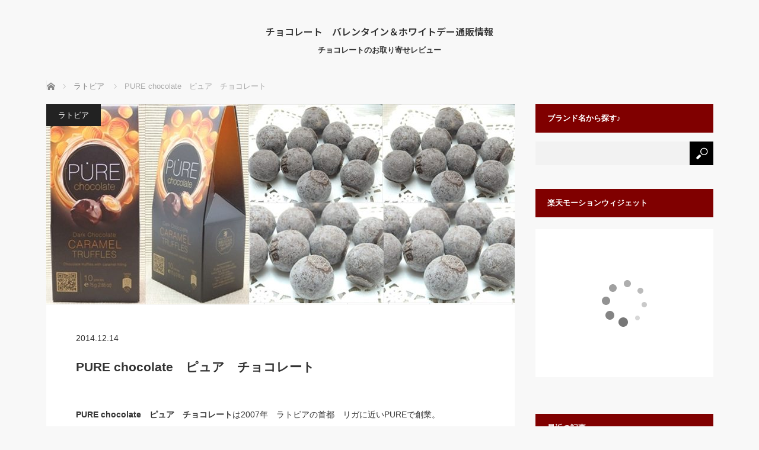

--- FILE ---
content_type: text/html; charset=UTF-8
request_url: https://choco1.awbnews.com/latvia/1000000307-html
body_size: 16463
content:
<!DOCTYPE html>
<html class="pc" lang="ja">
<head prefix="og: http://ogp.me/ns# fb: http://ogp.me/ns/fb#">
<meta charset="UTF-8">
<!--[if IE]><meta http-equiv="X-UA-Compatible" content="IE=edge"><![endif]-->
<meta name="viewport" content="width=device-width">
<title>PURE chocolate　ピュア　チョコレート</title>
<meta name="description" content="PURE chocolate　ピュア　チョコレートのお味">
<meta property="og:type" content="article">
<meta property="og:url" content="https://choco1.awbnews.com/latvia/1000000307-html">
<meta property="og:title" content="PURE chocolate　ピュア　チョコレート &#8211; チョコレート　バレンタイン＆ホワイトデー通販情報">
<meta property="og:description" content="PURE chocolate　ピュア　チョコレートのお味">
<meta property="og:site_name" content="チョコレート　バレンタイン＆ホワイトデー通販情報">
<meta property="og:image" content="https://choco1.awbnews.com/wp-content/uploads/2014/12/pure_R.jpg">
<meta property="og:image:secure_url" content="https://choco1.awbnews.com/wp-content/uploads/2014/12/pure_R.jpg"> 
<meta property="og:image:width" content="800"> 
<meta property="og:image:height" content="338">
<link rel="pingback" href="https://choco1.awbnews.com/xmlrpc.php">
<meta name='robots' content='max-image-preview:large' />
<link rel="alternate" type="application/rss+xml" title="チョコレート　バレンタイン＆ホワイトデー通販情報 &raquo; フィード" href="https://choco1.awbnews.com/feed" />
<link rel="alternate" type="application/rss+xml" title="チョコレート　バレンタイン＆ホワイトデー通販情報 &raquo; コメントフィード" href="https://choco1.awbnews.com/comments/feed" />
<link rel="alternate" title="oEmbed (JSON)" type="application/json+oembed" href="https://choco1.awbnews.com/wp-json/oembed/1.0/embed?url=https%3A%2F%2Fchoco1.awbnews.com%2Flatvia%2F1000000307-html" />
<link rel="alternate" title="oEmbed (XML)" type="text/xml+oembed" href="https://choco1.awbnews.com/wp-json/oembed/1.0/embed?url=https%3A%2F%2Fchoco1.awbnews.com%2Flatvia%2F1000000307-html&#038;format=xml" />
<link rel="preconnect" href="https://fonts.googleapis.com">
<link rel="preconnect" href="https://fonts.gstatic.com" crossorigin>
<link href="https://fonts.googleapis.com/css2?family=Noto+Sans+JP:wght@400;600" rel="stylesheet">
<style id='wp-img-auto-sizes-contain-inline-css' type='text/css'>
img:is([sizes=auto i],[sizes^="auto," i]){contain-intrinsic-size:3000px 1500px}
/*# sourceURL=wp-img-auto-sizes-contain-inline-css */
</style>
<link rel='stylesheet' id='style-css' href='https://choco1.awbnews.com/wp-content/themes/mag_tcd036/style.css?ver=4.0' type='text/css' media='screen' />
<style id='wp-emoji-styles-inline-css' type='text/css'>

	img.wp-smiley, img.emoji {
		display: inline !important;
		border: none !important;
		box-shadow: none !important;
		height: 1em !important;
		width: 1em !important;
		margin: 0 0.07em !important;
		vertical-align: -0.1em !important;
		background: none !important;
		padding: 0 !important;
	}
/*# sourceURL=wp-emoji-styles-inline-css */
</style>
<style id='wp-block-library-inline-css' type='text/css'>
:root{--wp-block-synced-color:#7a00df;--wp-block-synced-color--rgb:122,0,223;--wp-bound-block-color:var(--wp-block-synced-color);--wp-editor-canvas-background:#ddd;--wp-admin-theme-color:#007cba;--wp-admin-theme-color--rgb:0,124,186;--wp-admin-theme-color-darker-10:#006ba1;--wp-admin-theme-color-darker-10--rgb:0,107,160.5;--wp-admin-theme-color-darker-20:#005a87;--wp-admin-theme-color-darker-20--rgb:0,90,135;--wp-admin-border-width-focus:2px}@media (min-resolution:192dpi){:root{--wp-admin-border-width-focus:1.5px}}.wp-element-button{cursor:pointer}:root .has-very-light-gray-background-color{background-color:#eee}:root .has-very-dark-gray-background-color{background-color:#313131}:root .has-very-light-gray-color{color:#eee}:root .has-very-dark-gray-color{color:#313131}:root .has-vivid-green-cyan-to-vivid-cyan-blue-gradient-background{background:linear-gradient(135deg,#00d084,#0693e3)}:root .has-purple-crush-gradient-background{background:linear-gradient(135deg,#34e2e4,#4721fb 50%,#ab1dfe)}:root .has-hazy-dawn-gradient-background{background:linear-gradient(135deg,#faaca8,#dad0ec)}:root .has-subdued-olive-gradient-background{background:linear-gradient(135deg,#fafae1,#67a671)}:root .has-atomic-cream-gradient-background{background:linear-gradient(135deg,#fdd79a,#004a59)}:root .has-nightshade-gradient-background{background:linear-gradient(135deg,#330968,#31cdcf)}:root .has-midnight-gradient-background{background:linear-gradient(135deg,#020381,#2874fc)}:root{--wp--preset--font-size--normal:16px;--wp--preset--font-size--huge:42px}.has-regular-font-size{font-size:1em}.has-larger-font-size{font-size:2.625em}.has-normal-font-size{font-size:var(--wp--preset--font-size--normal)}.has-huge-font-size{font-size:var(--wp--preset--font-size--huge)}.has-text-align-center{text-align:center}.has-text-align-left{text-align:left}.has-text-align-right{text-align:right}.has-fit-text{white-space:nowrap!important}#end-resizable-editor-section{display:none}.aligncenter{clear:both}.items-justified-left{justify-content:flex-start}.items-justified-center{justify-content:center}.items-justified-right{justify-content:flex-end}.items-justified-space-between{justify-content:space-between}.screen-reader-text{border:0;clip-path:inset(50%);height:1px;margin:-1px;overflow:hidden;padding:0;position:absolute;width:1px;word-wrap:normal!important}.screen-reader-text:focus{background-color:#ddd;clip-path:none;color:#444;display:block;font-size:1em;height:auto;left:5px;line-height:normal;padding:15px 23px 14px;text-decoration:none;top:5px;width:auto;z-index:100000}html :where(.has-border-color){border-style:solid}html :where([style*=border-top-color]){border-top-style:solid}html :where([style*=border-right-color]){border-right-style:solid}html :where([style*=border-bottom-color]){border-bottom-style:solid}html :where([style*=border-left-color]){border-left-style:solid}html :where([style*=border-width]){border-style:solid}html :where([style*=border-top-width]){border-top-style:solid}html :where([style*=border-right-width]){border-right-style:solid}html :where([style*=border-bottom-width]){border-bottom-style:solid}html :where([style*=border-left-width]){border-left-style:solid}html :where(img[class*=wp-image-]){height:auto;max-width:100%}:where(figure){margin:0 0 1em}html :where(.is-position-sticky){--wp-admin--admin-bar--position-offset:var(--wp-admin--admin-bar--height,0px)}@media screen and (max-width:600px){html :where(.is-position-sticky){--wp-admin--admin-bar--position-offset:0px}}

/*# sourceURL=wp-block-library-inline-css */
</style><style id='global-styles-inline-css' type='text/css'>
:root{--wp--preset--aspect-ratio--square: 1;--wp--preset--aspect-ratio--4-3: 4/3;--wp--preset--aspect-ratio--3-4: 3/4;--wp--preset--aspect-ratio--3-2: 3/2;--wp--preset--aspect-ratio--2-3: 2/3;--wp--preset--aspect-ratio--16-9: 16/9;--wp--preset--aspect-ratio--9-16: 9/16;--wp--preset--color--black: #000000;--wp--preset--color--cyan-bluish-gray: #abb8c3;--wp--preset--color--white: #ffffff;--wp--preset--color--pale-pink: #f78da7;--wp--preset--color--vivid-red: #cf2e2e;--wp--preset--color--luminous-vivid-orange: #ff6900;--wp--preset--color--luminous-vivid-amber: #fcb900;--wp--preset--color--light-green-cyan: #7bdcb5;--wp--preset--color--vivid-green-cyan: #00d084;--wp--preset--color--pale-cyan-blue: #8ed1fc;--wp--preset--color--vivid-cyan-blue: #0693e3;--wp--preset--color--vivid-purple: #9b51e0;--wp--preset--gradient--vivid-cyan-blue-to-vivid-purple: linear-gradient(135deg,rgb(6,147,227) 0%,rgb(155,81,224) 100%);--wp--preset--gradient--light-green-cyan-to-vivid-green-cyan: linear-gradient(135deg,rgb(122,220,180) 0%,rgb(0,208,130) 100%);--wp--preset--gradient--luminous-vivid-amber-to-luminous-vivid-orange: linear-gradient(135deg,rgb(252,185,0) 0%,rgb(255,105,0) 100%);--wp--preset--gradient--luminous-vivid-orange-to-vivid-red: linear-gradient(135deg,rgb(255,105,0) 0%,rgb(207,46,46) 100%);--wp--preset--gradient--very-light-gray-to-cyan-bluish-gray: linear-gradient(135deg,rgb(238,238,238) 0%,rgb(169,184,195) 100%);--wp--preset--gradient--cool-to-warm-spectrum: linear-gradient(135deg,rgb(74,234,220) 0%,rgb(151,120,209) 20%,rgb(207,42,186) 40%,rgb(238,44,130) 60%,rgb(251,105,98) 80%,rgb(254,248,76) 100%);--wp--preset--gradient--blush-light-purple: linear-gradient(135deg,rgb(255,206,236) 0%,rgb(152,150,240) 100%);--wp--preset--gradient--blush-bordeaux: linear-gradient(135deg,rgb(254,205,165) 0%,rgb(254,45,45) 50%,rgb(107,0,62) 100%);--wp--preset--gradient--luminous-dusk: linear-gradient(135deg,rgb(255,203,112) 0%,rgb(199,81,192) 50%,rgb(65,88,208) 100%);--wp--preset--gradient--pale-ocean: linear-gradient(135deg,rgb(255,245,203) 0%,rgb(182,227,212) 50%,rgb(51,167,181) 100%);--wp--preset--gradient--electric-grass: linear-gradient(135deg,rgb(202,248,128) 0%,rgb(113,206,126) 100%);--wp--preset--gradient--midnight: linear-gradient(135deg,rgb(2,3,129) 0%,rgb(40,116,252) 100%);--wp--preset--font-size--small: 13px;--wp--preset--font-size--medium: 20px;--wp--preset--font-size--large: 36px;--wp--preset--font-size--x-large: 42px;--wp--preset--spacing--20: 0.44rem;--wp--preset--spacing--30: 0.67rem;--wp--preset--spacing--40: 1rem;--wp--preset--spacing--50: 1.5rem;--wp--preset--spacing--60: 2.25rem;--wp--preset--spacing--70: 3.38rem;--wp--preset--spacing--80: 5.06rem;--wp--preset--shadow--natural: 6px 6px 9px rgba(0, 0, 0, 0.2);--wp--preset--shadow--deep: 12px 12px 50px rgba(0, 0, 0, 0.4);--wp--preset--shadow--sharp: 6px 6px 0px rgba(0, 0, 0, 0.2);--wp--preset--shadow--outlined: 6px 6px 0px -3px rgb(255, 255, 255), 6px 6px rgb(0, 0, 0);--wp--preset--shadow--crisp: 6px 6px 0px rgb(0, 0, 0);}:where(.is-layout-flex){gap: 0.5em;}:where(.is-layout-grid){gap: 0.5em;}body .is-layout-flex{display: flex;}.is-layout-flex{flex-wrap: wrap;align-items: center;}.is-layout-flex > :is(*, div){margin: 0;}body .is-layout-grid{display: grid;}.is-layout-grid > :is(*, div){margin: 0;}:where(.wp-block-columns.is-layout-flex){gap: 2em;}:where(.wp-block-columns.is-layout-grid){gap: 2em;}:where(.wp-block-post-template.is-layout-flex){gap: 1.25em;}:where(.wp-block-post-template.is-layout-grid){gap: 1.25em;}.has-black-color{color: var(--wp--preset--color--black) !important;}.has-cyan-bluish-gray-color{color: var(--wp--preset--color--cyan-bluish-gray) !important;}.has-white-color{color: var(--wp--preset--color--white) !important;}.has-pale-pink-color{color: var(--wp--preset--color--pale-pink) !important;}.has-vivid-red-color{color: var(--wp--preset--color--vivid-red) !important;}.has-luminous-vivid-orange-color{color: var(--wp--preset--color--luminous-vivid-orange) !important;}.has-luminous-vivid-amber-color{color: var(--wp--preset--color--luminous-vivid-amber) !important;}.has-light-green-cyan-color{color: var(--wp--preset--color--light-green-cyan) !important;}.has-vivid-green-cyan-color{color: var(--wp--preset--color--vivid-green-cyan) !important;}.has-pale-cyan-blue-color{color: var(--wp--preset--color--pale-cyan-blue) !important;}.has-vivid-cyan-blue-color{color: var(--wp--preset--color--vivid-cyan-blue) !important;}.has-vivid-purple-color{color: var(--wp--preset--color--vivid-purple) !important;}.has-black-background-color{background-color: var(--wp--preset--color--black) !important;}.has-cyan-bluish-gray-background-color{background-color: var(--wp--preset--color--cyan-bluish-gray) !important;}.has-white-background-color{background-color: var(--wp--preset--color--white) !important;}.has-pale-pink-background-color{background-color: var(--wp--preset--color--pale-pink) !important;}.has-vivid-red-background-color{background-color: var(--wp--preset--color--vivid-red) !important;}.has-luminous-vivid-orange-background-color{background-color: var(--wp--preset--color--luminous-vivid-orange) !important;}.has-luminous-vivid-amber-background-color{background-color: var(--wp--preset--color--luminous-vivid-amber) !important;}.has-light-green-cyan-background-color{background-color: var(--wp--preset--color--light-green-cyan) !important;}.has-vivid-green-cyan-background-color{background-color: var(--wp--preset--color--vivid-green-cyan) !important;}.has-pale-cyan-blue-background-color{background-color: var(--wp--preset--color--pale-cyan-blue) !important;}.has-vivid-cyan-blue-background-color{background-color: var(--wp--preset--color--vivid-cyan-blue) !important;}.has-vivid-purple-background-color{background-color: var(--wp--preset--color--vivid-purple) !important;}.has-black-border-color{border-color: var(--wp--preset--color--black) !important;}.has-cyan-bluish-gray-border-color{border-color: var(--wp--preset--color--cyan-bluish-gray) !important;}.has-white-border-color{border-color: var(--wp--preset--color--white) !important;}.has-pale-pink-border-color{border-color: var(--wp--preset--color--pale-pink) !important;}.has-vivid-red-border-color{border-color: var(--wp--preset--color--vivid-red) !important;}.has-luminous-vivid-orange-border-color{border-color: var(--wp--preset--color--luminous-vivid-orange) !important;}.has-luminous-vivid-amber-border-color{border-color: var(--wp--preset--color--luminous-vivid-amber) !important;}.has-light-green-cyan-border-color{border-color: var(--wp--preset--color--light-green-cyan) !important;}.has-vivid-green-cyan-border-color{border-color: var(--wp--preset--color--vivid-green-cyan) !important;}.has-pale-cyan-blue-border-color{border-color: var(--wp--preset--color--pale-cyan-blue) !important;}.has-vivid-cyan-blue-border-color{border-color: var(--wp--preset--color--vivid-cyan-blue) !important;}.has-vivid-purple-border-color{border-color: var(--wp--preset--color--vivid-purple) !important;}.has-vivid-cyan-blue-to-vivid-purple-gradient-background{background: var(--wp--preset--gradient--vivid-cyan-blue-to-vivid-purple) !important;}.has-light-green-cyan-to-vivid-green-cyan-gradient-background{background: var(--wp--preset--gradient--light-green-cyan-to-vivid-green-cyan) !important;}.has-luminous-vivid-amber-to-luminous-vivid-orange-gradient-background{background: var(--wp--preset--gradient--luminous-vivid-amber-to-luminous-vivid-orange) !important;}.has-luminous-vivid-orange-to-vivid-red-gradient-background{background: var(--wp--preset--gradient--luminous-vivid-orange-to-vivid-red) !important;}.has-very-light-gray-to-cyan-bluish-gray-gradient-background{background: var(--wp--preset--gradient--very-light-gray-to-cyan-bluish-gray) !important;}.has-cool-to-warm-spectrum-gradient-background{background: var(--wp--preset--gradient--cool-to-warm-spectrum) !important;}.has-blush-light-purple-gradient-background{background: var(--wp--preset--gradient--blush-light-purple) !important;}.has-blush-bordeaux-gradient-background{background: var(--wp--preset--gradient--blush-bordeaux) !important;}.has-luminous-dusk-gradient-background{background: var(--wp--preset--gradient--luminous-dusk) !important;}.has-pale-ocean-gradient-background{background: var(--wp--preset--gradient--pale-ocean) !important;}.has-electric-grass-gradient-background{background: var(--wp--preset--gradient--electric-grass) !important;}.has-midnight-gradient-background{background: var(--wp--preset--gradient--midnight) !important;}.has-small-font-size{font-size: var(--wp--preset--font-size--small) !important;}.has-medium-font-size{font-size: var(--wp--preset--font-size--medium) !important;}.has-large-font-size{font-size: var(--wp--preset--font-size--large) !important;}.has-x-large-font-size{font-size: var(--wp--preset--font-size--x-large) !important;}
/*# sourceURL=global-styles-inline-css */
</style>

<style id='classic-theme-styles-inline-css' type='text/css'>
/*! This file is auto-generated */
.wp-block-button__link{color:#fff;background-color:#32373c;border-radius:9999px;box-shadow:none;text-decoration:none;padding:calc(.667em + 2px) calc(1.333em + 2px);font-size:1.125em}.wp-block-file__button{background:#32373c;color:#fff;text-decoration:none}
/*# sourceURL=/wp-includes/css/classic-themes.min.css */
</style>
<link rel='stylesheet' id='contact-form-7-css' href='https://choco1.awbnews.com/wp-content/plugins/contact-form-7/includes/css/styles.css?ver=6.1.4' type='text/css' media='all' />
<style>:root {
  --tcd-font-type1: Arial,"Hiragino Sans","Yu Gothic Medium","Meiryo",sans-serif;
  --tcd-font-type2: "Times New Roman",Times,"Yu Mincho","游明朝","游明朝体","Hiragino Mincho Pro",serif;
  --tcd-font-type3: Palatino,"Yu Kyokasho","游教科書体","UD デジタル 教科書体 N","游明朝","游明朝体","Hiragino Mincho Pro","Meiryo",serif;
  --tcd-font-type-logo: "Noto Sans JP",sans-serif;
}</style>
<script type="text/javascript" src="https://choco1.awbnews.com/wp-includes/js/jquery/jquery.min.js?ver=3.7.1" id="jquery-core-js"></script>
<script type="text/javascript" src="https://choco1.awbnews.com/wp-includes/js/jquery/jquery-migrate.min.js?ver=3.4.1" id="jquery-migrate-js"></script>
<link rel="https://api.w.org/" href="https://choco1.awbnews.com/wp-json/" /><link rel="alternate" title="JSON" type="application/json" href="https://choco1.awbnews.com/wp-json/wp/v2/posts/294" /><link rel="canonical" href="https://choco1.awbnews.com/latvia/1000000307-html" />
<link rel='shortlink' href='https://choco1.awbnews.com/?p=294' />
   <script type="text/javascript">
   var _gaq = _gaq || [];
   _gaq.push(['_setAccount', 'UA-107090108-7']);
   _gaq.push(['_trackPageview']);
   (function() {
   var ga = document.createElement('script'); ga.type = 'text/javascript'; ga.async = true;
   ga.src = ('https:' == document.location.protocol ? 'https://ssl' : 'http://www') + '.google-analytics.com/ga.js';
   var s = document.getElementsByTagName('script')[0]; s.parentNode.insertBefore(ga, s);
   })();
   </script>

<script src="https://choco1.awbnews.com/wp-content/themes/mag_tcd036/js/jquery.easing.js?ver=4.0"></script>
<script src="https://choco1.awbnews.com/wp-content/themes/mag_tcd036/js/jscript.js?ver=4.0"></script>
<script src="https://choco1.awbnews.com/wp-content/themes/mag_tcd036/js/comment.js?ver=4.0"></script>

<link rel="stylesheet" media="screen and (max-width:770px)" href="https://choco1.awbnews.com/wp-content/themes/mag_tcd036/responsive.css?ver=4.0">
<link rel="stylesheet" media="screen and (max-width:770px)" href="https://choco1.awbnews.com/wp-content/themes/mag_tcd036/footer-bar.css?ver=4.0">
<link rel="stylesheet" href="https://choco1.awbnews.com/wp-content/themes/mag_tcd036/css/sns-button.css?ver=4.0">

<link rel="stylesheet" href="https://choco1.awbnews.com/wp-content/themes/mag_tcd036/japanese.css?ver=4.0">

<!--[if lt IE 9]>
<script src="https://choco1.awbnews.com/wp-content/themes/mag_tcd036/js/html5.js?ver=4.0"></script>
<![endif]-->

<style type="text/css">



body, input, textarea {
  font-family: var(--tcd-font-type1) !important;
}
.rich_font_logo { font-family: var(--tcd-font-type-logo); font-weight: bold !important;}

.side_headline, #copyright, .page_navi span.current, .archive_headline, #pickup_post .headline, #related_post .headline, #comment_headline, .post_list .category a, #footer_post_list .category a, .mobile .footer_headline, #page_title, .widget_block .wp-block-heading
 { background-color:#800000; }

a:hover, #comment_header ul li a:hover, .post_content a, .custom-html-widget a
 { color:#0000FF; }
.post_content .q_button { color:#fff; }
.pc #global_menu > ul > li a:hover, .pc #global_menu > ul > li.active > a, .pc #global_menu ul ul a, #return_top a:hover, .next_page_link a:hover, .page_navi a:hover, .collapse_category_list li a:hover .count,
  #wp-calendar td a:hover, #wp-calendar #prev a:hover, #wp-calendar #next a:hover, .widget_search #search-btn input:hover, .widget_search #searchsubmit:hover, .side_widget.google_search #searchsubmit:hover,
   #submit_comment:hover, #comment_header ul li a:hover, #comment_header ul li.comment_switch_active a, #comment_header #comment_closed p, #post_pagination a:hover, #post_pagination p, a.menu_button:hover
    { background-color:#0000FF; }

.pc #global_menu_wrap .home_menu:hover { background:#0000FF url(https://choco1.awbnews.com/wp-content/themes/mag_tcd036/img/header/home.png) no-repeat center; }
.pc #global_menu > ul > li a:hover, .pc #global_menu > ul > li.active > a { border-color:#0000FF; }

.mobile #global_menu li a:hover, .mobile #global_menu_wrap .home_menu:hover { background-color:#0000FF !important; }

#comment_textarea textarea:focus, #guest_info input:focus, #comment_header ul li a:hover, #comment_header ul li.comment_switch_active a, #comment_header #comment_closed p
 { border-color:#0000FF; }

#comment_header ul li.comment_switch_active a:after, #comment_header #comment_closed p:after
 { border-color:#0000FF transparent transparent transparent; }

.pc #global_menu ul ul a:hover
 { background-color:#800000; }

.user_sns li a:hover
 { background-color:#0000FF; border-color:#0000FF; }

.collapse_category_list li a:before
 { border-color: transparent transparent transparent #0000FF; }

#previous_next_post .prev_post a:hover, #previous_next_post .next_post a:hover
 { background-color:#0000FF !important; }

#footer_post_list .title { color:#FFFFFF; background:rgba(0,0,0,0.4); }

#post_title { font-size:21px; }
.post_content { font-size:14px; }


</style>


<style type="text/css"></style><style type="text/css">.broken_link, a.broken_link {
	text-decoration: line-through;
}</style></head>
<body class="wp-singular post-template-default single single-post postid-294 single-format-standard wp-embed-responsive wp-theme-mag_tcd036">

 <!-- global menu -->
 
 <div id="header">

  <!-- logo -->
  <div id='logo_text'>
<div id="logo"><a class="rich_font_logo" href="https://choco1.awbnews.com/">チョコレート　バレンタイン＆ホワイトデー通販情報</a></div>
</div>

    <p id="site_description">チョコレートのお取り寄せレビュー</p>
  
  
 </div><!-- END #header -->

 <div id="main_contents" class="clearfix">

  <!-- bread crumb -->
    
<ul id="bread_crumb" class="clearfix" itemscope itemtype="http://schema.org/BreadcrumbList">
 <li itemprop="itemListElement" itemscope itemtype="http://schema.org/ListItem" class="home"><a itemprop="item" href="https://choco1.awbnews.com/"><span itemprop="name">ホーム</span></a><meta itemprop="position" content="1" /></li>

 <li itemprop="itemListElement" itemscope itemtype="http://schema.org/ListItem">
     <a itemprop="item" href="https://choco1.awbnews.com/category/latvia"><span itemprop="name">ラトビア</span></a>
       <meta itemprop="position" content="2" /></li>
 <li itemprop="itemListElement" itemscope itemtype="http://schema.org/ListItem" class="last"><span itemprop="name">PURE chocolate　ピュア　チョコレート</span><meta itemprop="position" content="3" /></li>

</ul>
  
<div id="main_col">

 
 <div id="article">

      <div id="post_image">
   <img width="790" height="338" src="https://choco1.awbnews.com/wp-content/uploads/2014/12/pure_R-790x338.jpg" class="attachment-size3 size-size3 wp-post-image" alt="PURE chocolate" decoding="async" fetchpriority="high" srcset="https://choco1.awbnews.com/wp-content/uploads/2014/12/pure_R-790x338.jpg 790w, https://choco1.awbnews.com/wp-content/uploads/2014/12/pure_R-300x127.jpg 300w" sizes="(max-width: 790px) 100vw, 790px" />  </div>
    
  <div id="post_meta_top" class="clearfix">
   <p class="category"><a href="https://choco1.awbnews.com/category/latvia" style="background-color:#;">ラトビア</a></p>
   <p class="date"><time class="entry-date updated" datetime="2018-10-14T11:19:01+09:00">2014.12.14</time></p>  </div>

  <h1 id="post_title">PURE chocolate　ピュア　チョコレート</h1>

  <div class="post_content clearfix">
   <p><strong>PURE chocolate　ピュア　チョコレート</strong>は2007年　ラトビアの首都　リガに近いPUREで創業。<br />
天然のガナッシュなどのフィリングをベルジャンチョコレートで包み込んだトリュフチョコレートを製造しています。</p>
<div id="single_banner_area2" class="clearfix one_banner">
<div class="single_banner single_banner_left">
<script async src="//pagead2.googlesyndication.com/pagead/js/adsbygoogle.js"></script>
<ins class="adsbygoogle"
     style="display:block; text-align:center;"
     data-ad-layout="in-article"
     data-ad-format="fluid"
     data-ad-client="ca-pub-1569390304460343"
     data-ad-slot="9686300135"></ins>
<script>
     (adsbygoogle = window.adsbygoogle || []).push({});
</script>
</div>
</div>

<p>商品情報</p>
<p>◇ミニトリュフチョコ・・バニラ、バナナ<br />
◇ダークチョコトリュフ・・コーヒー、キャラメル、ヘーゼルナッツ<br />
◇ベリーシリュフ・・ストロベリー、ブルーベリー、ラズベリー<br />
◇ノンシュガートリュフ(砂糖不使用)・・ラズベリー、ブルーベリー<br />
<img decoding="async" src="https://choco1.awbnews.com/wp-content/uploads/2018/01/1305.jpg" border="0" alt="" width="230"/><img decoding="async" src="https://choco1.awbnews.com/wp-content/uploads/2018/01/1306.jpg" border="0" alt="" width="232"/><br /><img decoding="async" src="https://choco1.awbnews.com/wp-content/uploads/2018/01/1322.jpg" border="0" alt="" width="235"/><img decoding="async" src="https://choco1.awbnews.com/wp-content/uploads/2018/01/1323.jpg" border="0" alt="" width="235"/></p>
<p>2014年12月に購入したダークチョコレートトリュフ　キャラメルです。<br />
ダークチョコレートトリュフ　キャラメルは直径　約2cmぐらいの丸い形です。<br />
ダークチョコレートなので甘すぎず、深くて上品なチョコレートのお味です。<br />
お口の中でじっくりとチョコレートを味わっていると中から柔らかいキャラメルが登場しました～キャラメルはかなり甘いです!!</p>
<div id="single_banner_area2" class="clearfix one_banner">
<div class="single_banner single_banner_left">
<script async src="//pagead2.googlesyndication.com/pagead/js/adsbygoogle.js"></script>
<ins class="adsbygoogle"
     style="display:block; text-align:center;"
     data-ad-layout="in-article"
     data-ad-format="fluid"
     data-ad-client="ca-pub-1569390304460343"
     data-ad-slot="9686300135"></ins>
<script>
     (adsbygoogle = window.adsbygoogle || []).push({});
</script>
</div>
</div>

<p>原材料名・・砂糖、カカオマス、植物油脂、練乳、ココアバター、全粉乳、ブドウ糖、キャラメルシュガーシロップ、脱脂粉乳、アルコール、乳化剤、香料(原材料の一部に小麦、大豆を含む)<br />
原産国・・ラトビア<br />
輸入者・・㈱エイム　神戸市中央区磯上通4-2-5</p>
     </div>

    <div id="single_share" class="clearfix">
   <div class="single_share">
<div class="share-type1 share-btm">
 
	<div class="sns mt10 mb45">
		<ul class="type1 clearfix">
			<li class="twitter">
				<a href="https://twitter.com/intent/tweet?text=PURE+chocolate%E3%80%80%E3%83%94%E3%83%A5%E3%82%A2%E3%80%80%E3%83%81%E3%83%A7%E3%82%B3%E3%83%AC%E3%83%BC%E3%83%88&url=https%3A%2F%2Fchoco1.awbnews.com%2Flatvia%2F1000000307-html&via=&tw_p=tweetbutton&related=" onclick="javascript:window.open(this.href, '', 'menubar=no,toolbar=no,resizable=yes,scrollbars=yes,height=400,width=600');return false;"><i class="icon-twitter"></i><span class="ttl">Post</span><span class="share-count"></span></a>
			</li>
			<li class="facebook">
				<a href="//www.facebook.com/sharer/sharer.php?u=https://choco1.awbnews.com/latvia/1000000307-html&amp;t=PURE+chocolate%E3%80%80%E3%83%94%E3%83%A5%E3%82%A2%E3%80%80%E3%83%81%E3%83%A7%E3%82%B3%E3%83%AC%E3%83%BC%E3%83%88" class="facebook-btn-icon-link" target="blank" rel="nofollow"><i class="icon-facebook"></i><span class="ttl">Share</span><span class="share-count"></span></a>
			</li>
			<li class="hatebu">
				<a href="http://b.hatena.ne.jp/add?mode=confirm&url=https%3A%2F%2Fchoco1.awbnews.com%2Flatvia%2F1000000307-html" onclick="javascript:window.open(this.href, '', 'menubar=no,toolbar=no,resizable=yes,scrollbars=yes,height=400,width=510');return false;" ><i class="icon-hatebu"></i><span class="ttl">Hatena</span><span class="share-count"></span></a>
			</li>
			<li class="pocket">
				<a href="http://getpocket.com/edit?url=https%3A%2F%2Fchoco1.awbnews.com%2Flatvia%2F1000000307-html&title=PURE+chocolate%E3%80%80%E3%83%94%E3%83%A5%E3%82%A2%E3%80%80%E3%83%81%E3%83%A7%E3%82%B3%E3%83%AC%E3%83%BC%E3%83%88" target="blank"><i class="icon-pocket"></i><span class="ttl">Pocket</span><span class="share-count"></span></a>
			</li>
			<li class="rss">
				<a href="https://choco1.awbnews.com/feed" target="blank"><i class="icon-rss"></i><span class="ttl">RSS</span></a>
			</li>
			<li class="feedly">
				<a href="http://feedly.com/index.html#subscription/feed/https://choco1.awbnews.com/feed" target="blank"><i class="icon-feedly"></i><span class="ttl">feedly</span><span class="share-count"></span></a>
			</li>
			<li class="pinterest">
				<a rel="nofollow" target="_blank" href="https://www.pinterest.com/pin/create/button/?url=https%3A%2F%2Fchoco1.awbnews.com%2Flatvia%2F1000000307-html&media=https://choco1.awbnews.com/wp-content/uploads/2014/12/pure_R.jpg&description=PURE+chocolate%E3%80%80%E3%83%94%E3%83%A5%E3%82%A2%E3%80%80%E3%83%81%E3%83%A7%E3%82%B3%E3%83%AC%E3%83%BC%E3%83%88" data-pin-do="buttonPin" data-pin-custom="true"><i class="icon-pinterest"></i><span class="ttl">Pin&nbsp;it</span></a>
			</li>
		</ul>
	</div>
</div>
</div>  </div>
  
    <ul id="post_meta_bottom" class="clearfix">
   <li class="post_author">投稿者: <a href="https://choco1.awbnews.com/author/22choco" title="22choco の投稿" rel="author">22choco</a></li>   <li class="post_category"><a href="https://choco1.awbnews.com/category/latvia" rel="category tag">ラトビア</a></li>   <li class="post_tag"><a href="https://choco1.awbnews.com/tag/pure-chocolate" rel="tag">PURE chocolate</a>, <a href="https://choco1.awbnews.com/tag/%e3%83%94%e3%83%a5%e3%82%a2%e3%80%80%e3%83%81%e3%83%a7%e3%82%b3%e3%83%ac%e3%83%bc%e3%83%88" rel="tag">ピュア　チョコレート</a></li>     </ul>
  
    <div id="previous_next_post" class="clearfix">
   <p class="prev_post clearfix">
<a href="https://choco1.awbnews.com/germany/1000000305-html" title="ヴィヴァーニ(ビバーニ)　　vivani オーガニックチョコレート"><img width="200" height="148" src="https://choco1.awbnews.com/wp-content/uploads/2014/12/viviv_R-200x148.jpg" class="attachment-size1 size-size1 wp-post-image" alt="ヴィヴァーニ" decoding="async" /><span class="title">ヴィヴァーニ(ビバーニ)　　vivani オーガニックチョコレート</span><span class="alt_title">前のページ</span></a>
</p>
<p class="next_post clearfix">
<a href="https://choco1.awbnews.com/america/1000000308-html" title="SNYDER&#8217;S スナイダーズのPretzel　プレッツェル"><span class="title">SNYDER&#8217;S スナイダーズのPretzel　プレッツェル</span><span class="alt_title">次のページ</span><img width="200" height="149" src="https://choco1.awbnews.com/wp-content/uploads/2014/12/sunai_R-200x149.jpg" class="attachment-size1 size-size1 wp-post-image" alt="スナイダーズ" decoding="async" /></a>
</p>
  </div>
  
 </div><!-- END #article -->

 <!-- banner1 -->
  <div id="single_banner_area" class="clearfix one_banner">
     <div class="single_banner single_banner_left">
    <script async src="//pagead2.googlesyndication.com/pagead/js/adsbygoogle.js"></script>
<!-- CHOCO1RESU2018119 -->
<ins class="adsbygoogle"
     style="display:block"
     data-ad-client="ca-pub-1569390304460343"
     data-ad-slot="6198481268"
     data-ad-format="auto"
     data-full-width-responsive="true"></ins>
<script>
(adsbygoogle = window.adsbygoogle || []).push({});
</script>   </div>
       <div class="single_banner single_banner_right">
    <a href="" target="_blank"><img src="<br />
<b>Warning</b>:  Trying to access array offset on value of type bool in <b>/home/aweb22/awbnews.com/public_html/choco1/wp-content/themes/mag_tcd036/single.php</b> on line <b>76</b><br />
" alt="" title="" /></a>
   </div>
   </div><!-- END #single_banner_area -->
 
 
 
  <div id="related_post">
  <h2 class="headline">関連記事</h2>
  <ol class="clearfix">
      <li class="clearfix num1">
    <a class="image" href="https://choco1.awbnews.com/latvia/1000000269-html"><img width="200" height="200" src="https://choco1.awbnews.com/wp-content/uploads/2014/02/ratobia_R-200x200.jpg" class="attachment-size1 size-size1 wp-post-image" alt="エミルス・グスタフス" decoding="async" loading="lazy" srcset="https://choco1.awbnews.com/wp-content/uploads/2014/02/ratobia_R-200x200.jpg 200w, https://choco1.awbnews.com/wp-content/uploads/2014/02/ratobia_R-150x150.jpg 150w, https://choco1.awbnews.com/wp-content/uploads/2014/02/ratobia_R-120x120.jpg 120w" sizes="auto, (max-width: 200px) 100vw, 200px" /></a>
    <div class="desc">
     <p class="category"><a href="https://choco1.awbnews.com/category/latvia" style="background-color:#;">ラトビア</a></p>
     <h3 class="title"><a href="https://choco1.awbnews.com/latvia/1000000269-html" name="">エミルス・グスタフス EMILS GUSTAVS</a></h3>
     <p class="excerpt">エミルス・グスタフス　EMILS GUSTAVSは2003年にラトビア…</p>
    </div>
   </li>
     </ol>
 </div>
  
 




  <div id="comments">

 


 
 </div><!-- #comment end -->
 <!-- banner2 -->
 
</div><!-- END #main_col -->


  <div id="side_col">
  <div class="side_widget clearfix widget_search" id="search-6">
<div class="side_headline">ブランド名から探す♪</div><form role="search" method="get" id="searchform" class="searchform" action="https://choco1.awbnews.com/">
				<div>
					<label class="screen-reader-text" for="s">検索:</label>
					<input type="text" value="" name="s" id="s" />
					<input type="submit" id="searchsubmit" value="検索" />
				</div>
			</form></div>
<div class="side_widget clearfix widget_text" id="text-7">
<div class="side_headline">楽天モーションウィジェット</div>			<div class="textwidget"><p><script type="text/javascript">rakuten_design="slide";rakuten_affiliateId="03c95e77.9044b698.0a86049e.18853674";rakuten_items="ctsmatch";rakuten_genreId="0";rakuten_size="300x250";rakuten_target="_blank";rakuten_theme="gray";rakuten_border="off";rakuten_auto_mode="on";rakuten_genre_title="off";rakuten_recommend="on";rakuten_ts="1550800735247";</script><script type="text/javascript" src="https://xml.affiliate.rakuten.co.jp/widget/js/rakuten_widget.js"></script></p>
</div>
		</div>
<div class="side_widget clearfix styled_post_list1_widget" id="styled_post_list1_widget-12">
<div class="side_headline">最近の記事</div><ol class="styled_post_list1">
 <li class="clearfix">
   <a class="image" href="https://choco1.awbnews.com/konbini/2026chocolate-roll-cake"><img width="200" height="200" src="https://choco1.awbnews.com/wp-content/uploads/2026/01/sa2P1200822-200x200.jpg" class="attachment-size1 size-size1 wp-post-image" alt="ローソン　Uchi Café×GODIVA　ショコラロールケーキ　美味しい♪" decoding="async" loading="lazy" srcset="https://choco1.awbnews.com/wp-content/uploads/2026/01/sa2P1200822-200x200.jpg 200w, https://choco1.awbnews.com/wp-content/uploads/2026/01/sa2P1200822-150x150.jpg 150w, https://choco1.awbnews.com/wp-content/uploads/2026/01/sa2P1200822-300x300.jpg 300w, https://choco1.awbnews.com/wp-content/uploads/2026/01/sa2P1200822-120x120.jpg 120w" sizes="auto, (max-width: 200px) 100vw, 200px" /></a>   <div class="info">
    <p class="date">2026.01.20</p>    <a class="title" href="https://choco1.awbnews.com/konbini/2026chocolate-roll-cake">ローソン　Uchi Café×GODIVA　ショコ…</a>
    <p class="excerpt"><a href="https://choco1.awbnews.com/konbini/2026chocolate-roll-cake">ローソンで2026年1月20日に発売されたUchi Café×GODIVA　ショ…</a></p>   </div>
 </li>
 <li class="clearfix">
   <a class="image" href="https://choco1.awbnews.com/konbini/2026double-chocolat"><img width="200" height="200" src="https://choco1.awbnews.com/wp-content/uploads/2026/01/sa2P1200834-200x200.jpg" class="attachment-size1 size-size1 wp-post-image" alt="ローソン　Uchi Café×GODIVA　ドゥーブルショコラ　美味しい♪" decoding="async" loading="lazy" srcset="https://choco1.awbnews.com/wp-content/uploads/2026/01/sa2P1200834-200x200.jpg 200w, https://choco1.awbnews.com/wp-content/uploads/2026/01/sa2P1200834-150x150.jpg 150w, https://choco1.awbnews.com/wp-content/uploads/2026/01/sa2P1200834-300x300.jpg 300w, https://choco1.awbnews.com/wp-content/uploads/2026/01/sa2P1200834-120x120.jpg 120w" sizes="auto, (max-width: 200px) 100vw, 200px" /></a>   <div class="info">
    <p class="date">2026.01.20</p>    <a class="title" href="https://choco1.awbnews.com/konbini/2026double-chocolat">ローソン　Uchi Café×GODIVA　ドゥー…</a>
    <p class="excerpt"><a href="https://choco1.awbnews.com/konbini/2026double-chocolat">ローソンで2026年1月20日に発売されたUchi Café×GODIVA　ドゥ…</a></p>   </div>
 </li>
 <li class="clearfix">
   <a class="image" href="https://choco1.awbnews.com/christmas-cake/2025chocolate-cake"><img width="200" height="200" src="https://choco1.awbnews.com/wp-content/uploads/2025/12/SA2PC250336-200x200.jpg" class="attachment-size1 size-size1 wp-post-image" alt="2025 ファミリマート　クリスマスケーキ　　BE:FIRST BESTショコラケーキ　実食レビュー" decoding="async" loading="lazy" srcset="https://choco1.awbnews.com/wp-content/uploads/2025/12/SA2PC250336-200x200.jpg 200w, https://choco1.awbnews.com/wp-content/uploads/2025/12/SA2PC250336-150x150.jpg 150w, https://choco1.awbnews.com/wp-content/uploads/2025/12/SA2PC250336-300x300.jpg 300w, https://choco1.awbnews.com/wp-content/uploads/2025/12/SA2PC250336-120x120.jpg 120w" sizes="auto, (max-width: 200px) 100vw, 200px" /></a>   <div class="info">
    <p class="date">2025.12.26</p>    <a class="title" href="https://choco1.awbnews.com/christmas-cake/2025chocolate-cake">2025 ファミリマート　クリスマスケーキ　　BE…</a>
    <p class="excerpt"><a href="https://choco1.awbnews.com/christmas-cake/2025chocolate-cake">2025年のクリスマスケーキにファミリーマートのBE:FIRST BESTショコ…</a></p>   </div>
 </li>
 <li class="clearfix">
   <a class="image" href="https://choco1.awbnews.com/christmas-cake/vanilla-caramel"><img width="200" height="200" src="https://choco1.awbnews.com/wp-content/uploads/2025/12/SA2PC250228-200x200.jpg" class="attachment-size1 size-size1 wp-post-image" alt="2025 ファミリマート　クリスマスケーキ　ピエール・エルメ　アンソロジー監修　ガトー・ド・ノエル　バニラ＆キャラメル　実食レビュー" decoding="async" loading="lazy" srcset="https://choco1.awbnews.com/wp-content/uploads/2025/12/SA2PC250228-200x200.jpg 200w, https://choco1.awbnews.com/wp-content/uploads/2025/12/SA2PC250228-150x150.jpg 150w, https://choco1.awbnews.com/wp-content/uploads/2025/12/SA2PC250228-300x300.jpg 300w, https://choco1.awbnews.com/wp-content/uploads/2025/12/SA2PC250228-120x120.jpg 120w" sizes="auto, (max-width: 200px) 100vw, 200px" /></a>   <div class="info">
    <p class="date">2025.12.26</p>    <a class="title" href="https://choco1.awbnews.com/christmas-cake/vanilla-caramel">2025 ファミリマート　クリスマスケーキ　ピエー…</a>
    <p class="excerpt"><a href="https://choco1.awbnews.com/christmas-cake/vanilla-caramel">2025年のクリスマスケーキでファミリマートのピエール・エルメ　アンソロジー監修…</a></p>   </div>
 </li>
 <li class="clearfix">
   <a class="image" href="https://choco1.awbnews.com/christmas-cake/2025xmas-premium"><img width="200" height="200" src="https://choco1.awbnews.com/wp-content/uploads/2025/12/SA2PC250440-200x200.jpg" class="attachment-size1 size-size1 wp-post-image" alt="シャトレーゼ　2025 クリスマスケーキ　Xmasプレミアム・ルージュ14cmの実食レビュー" decoding="async" loading="lazy" srcset="https://choco1.awbnews.com/wp-content/uploads/2025/12/SA2PC250440-200x200.jpg 200w, https://choco1.awbnews.com/wp-content/uploads/2025/12/SA2PC250440-150x150.jpg 150w, https://choco1.awbnews.com/wp-content/uploads/2025/12/SA2PC250440-300x300.jpg 300w, https://choco1.awbnews.com/wp-content/uploads/2025/12/SA2PC250440-120x120.jpg 120w" sizes="auto, (max-width: 200px) 100vw, 200px" /></a>   <div class="info">
    <p class="date">2025.12.26</p>    <a class="title" href="https://choco1.awbnews.com/christmas-cake/2025xmas-premium">シャトレーゼ　2025 クリスマスケーキ　Xmas…</a>
    <p class="excerpt"><a href="https://choco1.awbnews.com/christmas-cake/2025xmas-premium">2025年のクリスマスケーキはシャトレーゼでXmasプレミアム・ルージュ14cm…</a></p>   </div>
 </li>
</ol>
</div>
<div class="side_widget clearfix tcdw_category_list_widget" id="tcdw_category_list_widget-12">
<div class="side_headline">カテゴリー</div><ul class="collapse_category_list">
 	<li class="cat-item cat-item-4"><a href="https://choco1.awbnews.com/category/ireland">アイルランド<span class="count">1</span></a>
</li>
	<li class="cat-item cat-item-5"><a href="https://choco1.awbnews.com/category/america">アメリカ<span class="count">16</span></a>
</li>
	<li class="cat-item cat-item-6"><a href="https://choco1.awbnews.com/category/england">イギリス<span class="count">14</span></a>
</li>
	<li class="cat-item cat-item-7"><a href="https://choco1.awbnews.com/category/israel">イスラエル<span class="count">2</span></a>
</li>
	<li class="cat-item cat-item-2"><a href="https://choco1.awbnews.com/category/italiana">イタリア<span class="count">27</span></a>
</li>
	<li class="cat-item cat-item-10"><a href="https://choco1.awbnews.com/category/nederlanden">オランダ<span class="count">2</span></a>
</li>
	<li class="cat-item cat-item-9"><a href="https://choco1.awbnews.com/category/osterreich">オーストリア<span class="count">3</span></a>
</li>
	<li class="cat-item cat-item-11"><a href="https://choco1.awbnews.com/category/canada">カナダ<span class="count">1</span></a>
</li>
	<li class="cat-item cat-item-12"><a href="https://choco1.awbnews.com/category/greece">ギリシャ<span class="count">1</span></a>
</li>
	<li class="cat-item cat-item-694"><a href="https://choco1.awbnews.com/category/christmas-cake">クリスマスケーキ<span class="count">15</span></a>
</li>
	<li class="cat-item cat-item-586"><a href="https://choco1.awbnews.com/category/collaboration">コラボスイーツ<span class="count">4</span></a>
</li>
	<li class="cat-item cat-item-664"><a href="https://choco1.awbnews.com/category/konbini">コンビニスイーツ<span class="count">13</span></a>
</li>
	<li class="cat-item cat-item-13"><a href="https://choco1.awbnews.com/category/swiss">スイス<span class="count">21</span></a>
</li>
	<li class="cat-item cat-item-14"><a href="https://choco1.awbnews.com/category/scotland">スコットランド<span class="count">1</span></a>
</li>
	<li class="cat-item cat-item-15"><a href="https://choco1.awbnews.com/category/spain">スペイン<span class="count">15</span></a>
</li>
	<li class="cat-item cat-item-16"><a href="https://choco1.awbnews.com/category/thailand">タイ<span class="count">1</span></a>
</li>
	<li class="cat-item cat-item-50"><a href="https://choco1.awbnews.com/category/choko">チョコレートのお話<span class="count">4</span></a>
</li>
	<li class="cat-item cat-item-644"><a href="https://choco1.awbnews.com/category/chocolatecake">チョコレートケーキ<span class="count">3</span></a>
</li>
	<li class="cat-item cat-item-18"><a href="https://choco1.awbnews.com/category/denmark">デンマーク<span class="count">2</span></a>
</li>
	<li class="cat-item cat-item-19"><a href="https://choco1.awbnews.com/category/germany">ドイツ<span class="count">17</span></a>
</li>
	<li class="cat-item cat-item-20"><a href="https://choco1.awbnews.com/category/dubai">ドバイ<span class="count">1</span></a>
</li>
	<li class="cat-item cat-item-21"><a href="https://choco1.awbnews.com/category/hungary">ハンガリー<span class="count">1</span></a>
</li>
	<li class="cat-item cat-item-656"><a href="https://choco1.awbnews.com/category/baumkuchen">バウムクーヘン<span class="count">1</span></a>
</li>
	<li class="cat-item cat-item-653"><a href="https://choco1.awbnews.com/category/patisserie">パティスリー<span class="count">1</span></a>
</li>
	<li class="cat-item cat-item-23"><a href="https://choco1.awbnews.com/category/finland">フィンランド<span class="count">1</span></a>
</li>
	<li class="cat-item cat-item-22"><a href="https://choco1.awbnews.com/category/french">フランス<span class="count">88</span></a>
</li>
	<li class="cat-item cat-item-24"><a href="https://choco1.awbnews.com/category/belgium">ベルギー<span class="count">58</span></a>
</li>
	<li class="cat-item cat-item-47"><a href="https://choco1.awbnews.com/category/hotel">ホテルチョコレート<span class="count">3</span></a>
</li>
	<li class="cat-item cat-item-25"><a href="https://choco1.awbnews.com/category/bolivia">ボリビア<span class="count">1</span></a>
</li>
	<li class="cat-item cat-item-26"><a href="https://choco1.awbnews.com/category/monaco">モナコ<span class="count">1</span></a>
</li>
	<li class="cat-item cat-item-27"><a href="https://choco1.awbnews.com/category/latvia">ラトビア<span class="count">2</span></a>
</li>
	<li class="cat-item cat-item-28"><a href="https://choco1.awbnews.com/category/luxembourg">ルクセンブルク<span class="count">2</span></a>
</li>
	<li class="cat-item cat-item-29"><a href="https://choco1.awbnews.com/category/lebanon">レバノン<span class="count">1</span></a>
</li>
	<li class="cat-item cat-item-36"><a href="https://choco1.awbnews.com/category/mieken">三重県<span class="count">4</span></a>
</li>
	<li class="cat-item cat-item-39"><a href="https://choco1.awbnews.com/category/kyoto">京都府<span class="count">2</span></a>
</li>
	<li class="cat-item cat-item-42"><a href="https://choco1.awbnews.com/category/hyougoken">兵庫県<span class="count">3</span></a>
</li>
	<li class="cat-item cat-item-30"><a href="https://choco1.awbnews.com/category/soubutu">動物チョコ<span class="count">2</span></a>
</li>
	<li class="cat-item cat-item-31"><a href="https://choco1.awbnews.com/category/hokkaido">北海道<span class="count">2</span></a>
</li>
	<li class="cat-item cat-item-182"><a href="https://choco1.awbnews.com/category/taiwan">台湾<span class="count">1</span></a>
</li>
	<li class="cat-item cat-item-40"><a href="https://choco1.awbnews.com/category/oosaka">大阪<span class="count">6</span></a>
</li>
	<li class="cat-item cat-item-38"><a href="https://choco1.awbnews.com/category/nara">奈良県<span class="count">1</span></a>
</li>
	<li class="cat-item cat-item-646"><a href="https://choco1.awbnews.com/category/%e5%b1%b1%e5%8f%a3%e7%9c%8c">山口県<span class="count">1</span></a>
</li>
	<li class="cat-item cat-item-35"><a href="https://choco1.awbnews.com/category/gifuken">岐阜県<span class="count">5</span></a>
</li>
	<li class="cat-item cat-item-43"><a href="https://choco1.awbnews.com/category/okayamaken">岡山県<span class="count">1</span></a>
</li>
	<li class="cat-item cat-item-34"><a href="https://choco1.awbnews.com/category/aichiken">愛知県<span class="count">3</span></a>
</li>
	<li class="cat-item cat-item-33"><a href="https://choco1.awbnews.com/category/tokyo">東京<span class="count">29</span></a>
</li>
	<li class="cat-item cat-item-48"><a href="https://choco1.awbnews.com/category/yougashimaker">洋菓子メーカー<span class="count">8</span></a>
</li>
	<li class="cat-item cat-item-37"><a href="https://choco1.awbnews.com/category/shigaken">滋賀県<span class="count">2</span></a>
</li>
	<li class="cat-item cat-item-46"><a href="https://choco1.awbnews.com/category/nonsugar">砂糖不使用チョコレート<span class="count">1</span></a>
</li>
	<li class="cat-item cat-item-32"><a href="https://choco1.awbnews.com/category/kanagawa">神奈川県<span class="count">3</span></a>
</li>
	<li class="cat-item cat-item-41"><a href="https://choco1.awbnews.com/category/koube">神戸<span class="count">13</span></a>
</li>
	<li class="cat-item cat-item-45"><a href="https://choco1.awbnews.com/category/fukuoka">福岡県<span class="count">2</span></a>
</li>
	<li class="cat-item cat-item-617"><a href="https://choco1.awbnews.com/category/nagano">長野県<span class="count">1</span></a>
</li>
	<li class="cat-item cat-item-627"><a href="https://choco1.awbnews.com/category/shizuoka">静岡県<span class="count">5</span></a>
</li>
	<li class="cat-item cat-item-44"><a href="https://choco1.awbnews.com/category/kagawaken">香川県<span class="count">1</span></a>
</li>
</ul>
</div>
<div class="side_widget clearfix widget_tag_cloud" id="tag_cloud-2">
<div class="side_headline">タグ</div><div class="tagcloud"><a href="https://choco1.awbnews.com/tag/cemoi" class="tag-cloud-link tag-link-320 tag-link-position-1" style="font-size: 12.581818181818pt;" aria-label="CEMOI (2個の項目)">CEMOI</a>
<a href="https://choco1.awbnews.com/tag/godiva-x-uchi-cafe" class="tag-cloud-link tag-link-689 tag-link-position-2" style="font-size: 12.581818181818pt;" aria-label="GODIVA x Uchi Cafe (2個の項目)">GODIVA x Uchi Cafe</a>
<a href="https://choco1.awbnews.com/tag/le-cordon-blue" class="tag-cloud-link tag-link-225 tag-link-position-3" style="font-size: 12.581818181818pt;" aria-label="Le CORDON BLUE (2個の項目)">Le CORDON BLUE</a>
<a href="https://choco1.awbnews.com/tag/uchi-cafexgodiva" class="tag-cloud-link tag-link-701 tag-link-position-4" style="font-size: 12.581818181818pt;" aria-label="Uchi Café×GODIVA (2個の項目)">Uchi Café×GODIVA</a>
<a href="https://choco1.awbnews.com/tag/van-hecke" class="tag-cloud-link tag-link-282 tag-link-position-5" style="font-size: 12.581818181818pt;" aria-label="Van hecke (2個の項目)">Van hecke</a>
<a href="https://choco1.awbnews.com/tag/%e3%81%8a%e3%81%8d%e3%81%9b%e9%87%91%e3%81%a4%e3%81%b0%e6%9c%ac%e8%88%97" class="tag-cloud-link tag-link-631 tag-link-position-6" style="font-size: 12.581818181818pt;" aria-label="おきせ金つば本舗 (2個の項目)">おきせ金つば本舗</a>
<a href="https://choco1.awbnews.com/tag/%e3%82%ac%e3%83%88%e3%83%bc%e3%82%b7%e3%83%a7%e3%82%b3%e3%83%a9" class="tag-cloud-link tag-link-592 tag-link-position-7" style="font-size: 20.218181818182pt;" aria-label="ガトーショコラ (5個の項目)">ガトーショコラ</a>
<a href="https://choco1.awbnews.com/tag/%e3%82%af%e3%83%aa%e3%82%aa%e3%83%ad" class="tag-cloud-link tag-link-651 tag-link-position-8" style="font-size: 15.636363636364pt;" aria-label="クリオロ (3個の項目)">クリオロ</a>
<a href="https://choco1.awbnews.com/tag/%e3%82%af%e3%83%aa%e3%82%b9%e3%83%9e%e3%82%b9%e3%82%b1%e3%83%bc%e3%82%ad" class="tag-cloud-link tag-link-695 tag-link-position-9" style="font-size: 15.636363636364pt;" aria-label="クリスマスケーキ (3個の項目)">クリスマスケーキ</a>
<a href="https://choco1.awbnews.com/tag/%e3%82%b1%e3%83%b3%e3%82%ba%e3%82%ab%e3%83%95%e3%82%a7%e6%9d%b1%e4%ba%ac" class="tag-cloud-link tag-link-594 tag-link-position-10" style="font-size: 18.181818181818pt;" aria-label="ケンズカフェ東京 (4個の項目)">ケンズカフェ東京</a>
<a href="https://choco1.awbnews.com/tag/%e3%82%b1%e3%83%b3%e3%82%ba%e3%82%ab%e3%83%95%e3%82%a7%e6%9d%b1%e4%ba%ac%e7%9b%a3%e4%bf%ae" class="tag-cloud-link tag-link-589 tag-link-position-11" style="font-size: 18.181818181818pt;" aria-label="ケンズカフェ東京監修 (4個の項目)">ケンズカフェ東京監修</a>
<a href="https://choco1.awbnews.com/tag/%e3%82%b3%e3%83%b3%e3%83%93%e3%83%8b%e3%82%b9%e3%82%a4%e3%83%bc%e3%83%84" class="tag-cloud-link tag-link-590 tag-link-position-12" style="font-size: 18.181818181818pt;" aria-label="コンビニスイーツ (4個の項目)">コンビニスイーツ</a>
<a href="https://choco1.awbnews.com/tag/%e3%82%b4%e3%83%87%e3%82%a4%e3%83%90x-uchi-cafe" class="tag-cloud-link tag-link-675 tag-link-position-13" style="font-size: 12.581818181818pt;" aria-label="ゴデイバx Uchi Cafe (2個の項目)">ゴデイバx Uchi Cafe</a>
<a href="https://choco1.awbnews.com/tag/%e3%82%b5%e3%83%ad%e3%83%b3%e3%83%89%e3%83%ad%e3%83%af%e3%82%a4%e3%83%a4%e3%83%ab" class="tag-cloud-link tag-link-214 tag-link-position-14" style="font-size: 12.581818181818pt;" aria-label="サロンドロワイヤル (2個の項目)">サロンドロワイヤル</a>
<a href="https://choco1.awbnews.com/tag/%e3%82%b7%e3%83%a3%e3%83%88%e3%83%ac%e3%83%bc%e3%82%bc" class="tag-cloud-link tag-link-662 tag-link-position-15" style="font-size: 12.581818181818pt;" aria-label="シャトレーゼ (2個の項目)">シャトレーゼ</a>
<a href="https://choco1.awbnews.com/tag/%e3%82%b7%e3%83%a7%e3%82%b3%e3%83%a9%e3%83%bb%e3%83%8e%e3%82%a8%e3%83%ab" class="tag-cloud-link tag-link-643 tag-link-position-16" style="font-size: 12.581818181818pt;" aria-label="ショコラ・ノエル (2個の項目)">ショコラ・ノエル</a>
<a href="https://choco1.awbnews.com/tag/%e3%82%b8%e3%83%a3%e3%83%b3%ef%bc%9d%e3%83%9d%e3%83%bc%e3%83%ab%e3%83%bb%e3%82%a8%e3%83%b4%e3%82%a1%e3%83%b3" class="tag-cloud-link tag-link-53 tag-link-position-17" style="font-size: 8pt;" aria-label="ジャン＝ポール・エヴァン (1個の項目)">ジャン＝ポール・エヴァン</a>
<a href="https://choco1.awbnews.com/tag/%e3%82%b9%e3%82%a4%e3%82%b9%e3%83%81%e3%83%a7%e3%82%b3%e3%83%ac%e3%83%bc%e3%83%88" class="tag-cloud-link tag-link-569 tag-link-position-18" style="font-size: 12.581818181818pt;" aria-label="スイスチョコレート (2個の項目)">スイスチョコレート</a>
<a href="https://choco1.awbnews.com/tag/%e3%82%b9%e3%83%88%e3%83%bc%e3%82%af" class="tag-cloud-link tag-link-213 tag-link-position-19" style="font-size: 12.581818181818pt;" aria-label="ストーク (2個の項目)">ストーク</a>
<a href="https://choco1.awbnews.com/tag/%e3%82%bb%e3%83%a2%e3%82%a2" class="tag-cloud-link tag-link-319 tag-link-position-20" style="font-size: 12.581818181818pt;" aria-label="セモア (2個の項目)">セモア</a>
<a href="https://choco1.awbnews.com/tag/%e3%83%80%e3%83%ad%e3%83%af%e3%82%a4%e3%83%a8" class="tag-cloud-link tag-link-336 tag-link-position-21" style="font-size: 12.581818181818pt;" aria-label="ダロワイヨ (2個の項目)">ダロワイヨ</a>
<a href="https://choco1.awbnews.com/tag/%e3%83%81%e3%83%a7%e3%82%b3%e3%83%ac%e3%83%bc%e3%83%88%e3%82%b1%e3%83%bc%e3%82%ad" class="tag-cloud-link tag-link-659 tag-link-position-22" style="font-size: 12.581818181818pt;" aria-label="チョコレートケーキ (2個の項目)">チョコレートケーキ</a>
<a href="https://choco1.awbnews.com/tag/%e3%83%90%e3%83%ab%e3%83%99%e3%83%ad" class="tag-cloud-link tag-link-3 tag-link-position-23" style="font-size: 8pt;" aria-label="バルベロ (1個の項目)">バルベロ</a>
<a href="https://choco1.awbnews.com/tag/%e3%83%90%e3%83%ac%e3%83%b3%e3%82%bf%e3%82%a4%e3%83%b3%e3%83%81%e3%83%a7%e3%82%b3%e3%83%ac%e3%83%bc%e3%83%88" class="tag-cloud-link tag-link-682 tag-link-position-24" style="font-size: 12.581818181818pt;" aria-label="バレンタインチョコレート (2個の項目)">バレンタインチョコレート</a>
<a href="https://choco1.awbnews.com/tag/%e3%83%90%e3%83%b3%e3%83%98%e3%83%83%e3%82%b1" class="tag-cloud-link tag-link-280 tag-link-position-25" style="font-size: 12.581818181818pt;" aria-label="バンヘッケ (2個の項目)">バンヘッケ</a>
<a href="https://choco1.awbnews.com/tag/%e3%83%91%e3%83%86%e3%82%a3%e3%82%b9%e3%83%aa%e3%83%bc%e3%83%bb%e3%82%ad%e3%83%8f%e3%83%81" class="tag-cloud-link tag-link-654 tag-link-position-26" style="font-size: 12.581818181818pt;" aria-label="パティスリー・キハチ (2個の項目)">パティスリー・キハチ</a>
<a href="https://choco1.awbnews.com/tag/%e3%83%94%e3%82%a8%e3%83%bc%e3%83%ab%e3%83%bb%e3%83%9e%e3%83%ab%e3%82%b3%e3%83%aa%e3%83%bc%e3%83%8b" class="tag-cloud-link tag-link-157 tag-link-position-27" style="font-size: 12.581818181818pt;" aria-label="ピエール・マルコリーニ (2個の項目)">ピエール・マルコリーニ</a>
<a href="https://choco1.awbnews.com/tag/%e3%83%95%e3%82%a1%e3%83%9f%e3%83%9e%e3%83%ab%e3%82%b9%e3%82%a4%e3%83%bc%e3%83%84" class="tag-cloud-link tag-link-669 tag-link-position-28" style="font-size: 12.581818181818pt;" aria-label="ファミマルスイーツ (2個の項目)">ファミマルスイーツ</a>
<a href="https://choco1.awbnews.com/tag/%e3%83%95%e3%82%a1%e3%83%9f%e3%83%aa%e3%83%bc%e3%83%9e%e3%83%bc%e3%83%88" class="tag-cloud-link tag-link-665 tag-link-position-29" style="font-size: 12.581818181818pt;" aria-label="ファミリーマート (2個の項目)">ファミリーマート</a>
<a href="https://choco1.awbnews.com/tag/%e3%83%95%e3%82%a1%e3%83%9f%e3%83%aa%e3%83%bc%e3%83%9e%e3%83%bc%e3%83%88%e3%80%80%e3%82%af%e3%83%aa%e3%82%b9%e3%83%9e%e3%82%b9%e3%82%b1%e3%83%bc%e3%82%ad" class="tag-cloud-link tag-link-609 tag-link-position-30" style="font-size: 20.218181818182pt;" aria-label="ファミリーマート　クリスマスケーキ (5個の項目)">ファミリーマート　クリスマスケーキ</a>
<a href="https://choco1.awbnews.com/tag/%e3%83%95%e3%82%a1%e3%83%9f%e3%83%aa%e3%83%bc%e3%83%9e%e3%83%bc%e3%83%88%e3%82%af%e3%83%aa%e3%82%b9%e3%83%9e%e3%82%b9%e3%82%b1%e3%83%bc%e3%82%ad" class="tag-cloud-link tag-link-604 tag-link-position-31" style="font-size: 22pt;" aria-label="ファミリーマートクリスマスケーキ (6個の項目)">ファミリーマートクリスマスケーキ</a>
<a href="https://choco1.awbnews.com/tag/%e3%83%96%e3%83%83%e3%82%b7%e3%83%a5%e3%83%bb%e3%83%89%e3%83%bb%e3%83%8e%e3%82%a8%e3%83%ab" class="tag-cloud-link tag-link-605 tag-link-position-32" style="font-size: 12.581818181818pt;" aria-label="ブッシュ・ド・ノエル (2個の項目)">ブッシュ・ド・ノエル</a>
<a href="https://choco1.awbnews.com/tag/%e3%83%97%e3%83%86%e3%82%a3%e3%83%8e%e3%82%a8%e3%83%ab%e3%82%b7%e3%83%a7%e3%82%b3%e3%83%a9" class="tag-cloud-link tag-link-678 tag-link-position-33" style="font-size: 12.581818181818pt;" aria-label="プティノエルショコラ (2個の項目)">プティノエルショコラ</a>
<a href="https://choco1.awbnews.com/tag/%e3%83%97%e3%83%ac%e3%82%b9%e3%82%bf" class="tag-cloud-link tag-link-49 tag-link-position-34" style="font-size: 8pt;" aria-label="プレスタ (1個の項目)">プレスタ</a>
<a href="https://choco1.awbnews.com/tag/%e3%83%9b%e3%83%af%e3%82%a4%e3%83%88%e3%83%87%e3%83%bc" class="tag-cloud-link tag-link-683 tag-link-position-35" style="font-size: 12.581818181818pt;" aria-label="ホワイトデー (2個の項目)">ホワイトデー</a>
<a href="https://choco1.awbnews.com/tag/%e3%83%9e%e3%82%ad%e3%82%a3%e3%82%ba" class="tag-cloud-link tag-link-109 tag-link-position-36" style="font-size: 12.581818181818pt;" aria-label="マキィズ (2個の項目)">マキィズ</a>
<a href="https://choco1.awbnews.com/tag/%e3%83%9e%e3%83%83%e3%82%af%e3%82%b9%e3%83%96%e3%83%ac%e3%83%8a%e3%83%bc" class="tag-cloud-link tag-link-192 tag-link-position-37" style="font-size: 12.581818181818pt;" aria-label="マックスブレナー (2個の項目)">マックスブレナー</a>
<a href="https://choco1.awbnews.com/tag/%e3%83%a2%e3%83%ad%e3%82%be%e3%83%95" class="tag-cloud-link tag-link-51 tag-link-position-38" style="font-size: 12.581818181818pt;" aria-label="モロゾフ (2個の項目)">モロゾフ</a>
<a href="https://choco1.awbnews.com/tag/%e3%83%ab%e3%82%bf%e3%82%aa" class="tag-cloud-link tag-link-54 tag-link-position-39" style="font-size: 8pt;" aria-label="ルタオ (1個の項目)">ルタオ</a>
<a href="https://choco1.awbnews.com/tag/%e3%83%ab%e3%83%bb%e3%82%b3%e3%83%ab%e3%83%89%e3%83%b3%e3%83%bb%e3%83%96%e3%83%ab%e3%83%bc" class="tag-cloud-link tag-link-224 tag-link-position-40" style="font-size: 15.636363636364pt;" aria-label="ル・コルドン・ブルー (3個の項目)">ル・コルドン・ブルー</a>
<a href="https://choco1.awbnews.com/tag/%e3%83%ad%e3%82%a4%e3%82%ba" class="tag-cloud-link tag-link-52 tag-link-position-41" style="font-size: 8pt;" aria-label="ロイズ (1個の項目)">ロイズ</a>
<a href="https://choco1.awbnews.com/tag/%e3%83%ad%e3%83%bc%e3%82%bd%e3%83%b3" class="tag-cloud-link tag-link-677 tag-link-position-42" style="font-size: 18.181818181818pt;" aria-label="ローソン (4個の項目)">ローソン</a>
<a href="https://choco1.awbnews.com/tag/%e4%b8%89%e9%87%8d%e7%9c%8c%e3%81%8a%e5%9c%9f%e7%94%a3" class="tag-cloud-link tag-link-611 tag-link-position-43" style="font-size: 12.581818181818pt;" aria-label="三重県お土産 (2個の項目)">三重県お土産</a>
<a href="https://choco1.awbnews.com/tag/%e4%b8%89%e9%87%8d%e7%9c%8c%e5%92%8c%e8%8f%93%e5%ad%90" class="tag-cloud-link tag-link-612 tag-link-position-44" style="font-size: 12.581818181818pt;" aria-label="三重県和菓子 (2個の項目)">三重県和菓子</a>
<a href="https://choco1.awbnews.com/tag/%e8%97%a4%e6%9e%9d%e5%b8%82%e5%92%8c%e8%8f%93%e5%ad%90" class="tag-cloud-link tag-link-635 tag-link-position-45" style="font-size: 12.581818181818pt;" aria-label="藤枝市和菓子 (2個の項目)">藤枝市和菓子</a></div>
</div>
 </div>
 


  </div><!-- END #main_contents -->

  <ol id="footer_post_list" class="clearfix">
    <li class="num1">
   <a class="image" href="https://choco1.awbnews.com/french/1000000268-html"><img width="500" height="147" src="https://choco1.awbnews.com/wp-content/uploads/2014/02/darowaiyo_R-500x147.jpg" class="attachment-size2 size-size2 wp-post-image" alt="ダロワイヨ" decoding="async" loading="lazy" /></a>
   <p class="category"><a href="https://choco1.awbnews.com/category/french" style="background-color:#;">フランス</a></p>
   <a class="title" href="https://choco1.awbnews.com/french/1000000268-html"><span>ダロワイヨ　　DALLOYAUのチョコレート</span></a>
  </li>
    <li class="num2">
   <a class="image" href="https://choco1.awbnews.com/italiana/1000000236-html"><img width="500" height="148" src="https://choco1.awbnews.com/wp-content/uploads/2013/06/ere_R-500x148.jpg" class="attachment-size2 size-size2 wp-post-image" alt="エレディ" decoding="async" loading="lazy" /></a>
   <p class="category"><a href="https://choco1.awbnews.com/category/italiana" style="background-color:#;">イタリア</a></p>
   <a class="title" href="https://choco1.awbnews.com/italiana/1000000236-html"><span>Elledi Fifty エレディのフィフティ</span></a>
  </li>
    <li class="num3">
   <a class="image" href="https://choco1.awbnews.com/belgium/1000000304-html"><img width="500" height="293" src="https://choco1.awbnews.com/wp-content/uploads/2014/12/baransu1_R-500x293.jpg" class="attachment-size2 size-size2 wp-post-image" alt="Klingele" decoding="async" loading="lazy" /></a>
   <p class="category"><a href="https://choco1.awbnews.com/category/belgium" style="background-color:#;">ベルギー</a></p>
   <a class="title" href="https://choco1.awbnews.com/belgium/1000000304-html"><span>Klingele クリンゲラ(クリングリー)のチョコレート</span></a>
  </li>
    <li class="num4">
   <a class="image" href="https://choco1.awbnews.com/italiana/1000000040-html"><img width="500" height="147" src="https://choco1.awbnews.com/wp-content/uploads/2010/02/cova_R-500x147.jpg" class="attachment-size2 size-size2 wp-post-image" alt="COVA" decoding="async" loading="lazy" /></a>
   <p class="category"><a href="https://choco1.awbnews.com/category/italiana" style="background-color:#;">イタリア</a></p>
   <a class="title" href="https://choco1.awbnews.com/italiana/1000000040-html"><span>コヴァ　COVA</span></a>
  </li>
    <li class="num5">
   <a class="image" href="https://choco1.awbnews.com/greece/1000000261-html"><img width="500" height="147" src="https://choco1.awbnews.com/wp-content/uploads/2014/01/ion_R-500x147.jpg" class="attachment-size2 size-size2 wp-post-image" alt="ION(イオン)" decoding="async" loading="lazy" /></a>
   <p class="category"><a href="https://choco1.awbnews.com/category/greece" style="background-color:#;">ギリシャ</a></p>
   <a class="title" href="https://choco1.awbnews.com/greece/1000000261-html"><span>ION(イオン)のチョコフレタ</span></a>
  </li>
   </ol>
 
 
 
 <p id="copyright">Copyright &copy;&nbsp; <a href="https://choco1.awbnews.com/">チョコレート　バレンタイン＆ホワイトデー通販情報</a> All rights reserved.</p>

 <div id="return_top">
  <a href="#header_top"><span>PAGE TOP</span></a>
 </div>


  <!-- facebook share button code -->
 <div id="fb-root"></div>
 <script>
 (function(d, s, id) {
   var js, fjs = d.getElementsByTagName(s)[0];
   if (d.getElementById(id)) return;
   js = d.createElement(s); js.id = id;
   js.async = true;
   js.src = "//connect.facebook.net/ja_JP/sdk.js#xfbml=1&version=v2.5";
   fjs.parentNode.insertBefore(js, fjs);
 }(document, 'script', 'facebook-jssdk'));
 </script>
 

<script type="speculationrules">
{"prefetch":[{"source":"document","where":{"and":[{"href_matches":"/*"},{"not":{"href_matches":["/wp-*.php","/wp-admin/*","/wp-content/uploads/*","/wp-content/*","/wp-content/plugins/*","/wp-content/themes/mag_tcd036/*","/*\\?(.+)"]}},{"not":{"selector_matches":"a[rel~=\"nofollow\"]"}},{"not":{"selector_matches":".no-prefetch, .no-prefetch a"}}]},"eagerness":"conservative"}]}
</script>
<script type="text/javascript" src="https://choco1.awbnews.com/wp-includes/js/comment-reply.min.js?ver=6.9" id="comment-reply-js" async="async" data-wp-strategy="async" fetchpriority="low"></script>
<script type="text/javascript" src="https://choco1.awbnews.com/wp-includes/js/dist/hooks.min.js?ver=dd5603f07f9220ed27f1" id="wp-hooks-js"></script>
<script type="text/javascript" src="https://choco1.awbnews.com/wp-includes/js/dist/i18n.min.js?ver=c26c3dc7bed366793375" id="wp-i18n-js"></script>
<script type="text/javascript" id="wp-i18n-js-after">
/* <![CDATA[ */
wp.i18n.setLocaleData( { 'text direction\u0004ltr': [ 'ltr' ] } );
//# sourceURL=wp-i18n-js-after
/* ]]> */
</script>
<script type="text/javascript" src="https://choco1.awbnews.com/wp-content/plugins/contact-form-7/includes/swv/js/index.js?ver=6.1.4" id="swv-js"></script>
<script type="text/javascript" id="contact-form-7-js-translations">
/* <![CDATA[ */
( function( domain, translations ) {
	var localeData = translations.locale_data[ domain ] || translations.locale_data.messages;
	localeData[""].domain = domain;
	wp.i18n.setLocaleData( localeData, domain );
} )( "contact-form-7", {"translation-revision-date":"2025-11-30 08:12:23+0000","generator":"GlotPress\/4.0.3","domain":"messages","locale_data":{"messages":{"":{"domain":"messages","plural-forms":"nplurals=1; plural=0;","lang":"ja_JP"},"This contact form is placed in the wrong place.":["\u3053\u306e\u30b3\u30f3\u30bf\u30af\u30c8\u30d5\u30a9\u30fc\u30e0\u306f\u9593\u9055\u3063\u305f\u4f4d\u7f6e\u306b\u7f6e\u304b\u308c\u3066\u3044\u307e\u3059\u3002"],"Error:":["\u30a8\u30e9\u30fc:"]}},"comment":{"reference":"includes\/js\/index.js"}} );
//# sourceURL=contact-form-7-js-translations
/* ]]> */
</script>
<script type="text/javascript" id="contact-form-7-js-before">
/* <![CDATA[ */
var wpcf7 = {
    "api": {
        "root": "https:\/\/choco1.awbnews.com\/wp-json\/",
        "namespace": "contact-form-7\/v1"
    }
};
//# sourceURL=contact-form-7-js-before
/* ]]> */
</script>
<script type="text/javascript" src="https://choco1.awbnews.com/wp-content/plugins/contact-form-7/includes/js/index.js?ver=6.1.4" id="contact-form-7-js"></script>
<script id="wp-emoji-settings" type="application/json">
{"baseUrl":"https://s.w.org/images/core/emoji/17.0.2/72x72/","ext":".png","svgUrl":"https://s.w.org/images/core/emoji/17.0.2/svg/","svgExt":".svg","source":{"concatemoji":"https://choco1.awbnews.com/wp-includes/js/wp-emoji-release.min.js?ver=6.9"}}
</script>
<script type="module">
/* <![CDATA[ */
/*! This file is auto-generated */
const a=JSON.parse(document.getElementById("wp-emoji-settings").textContent),o=(window._wpemojiSettings=a,"wpEmojiSettingsSupports"),s=["flag","emoji"];function i(e){try{var t={supportTests:e,timestamp:(new Date).valueOf()};sessionStorage.setItem(o,JSON.stringify(t))}catch(e){}}function c(e,t,n){e.clearRect(0,0,e.canvas.width,e.canvas.height),e.fillText(t,0,0);t=new Uint32Array(e.getImageData(0,0,e.canvas.width,e.canvas.height).data);e.clearRect(0,0,e.canvas.width,e.canvas.height),e.fillText(n,0,0);const a=new Uint32Array(e.getImageData(0,0,e.canvas.width,e.canvas.height).data);return t.every((e,t)=>e===a[t])}function p(e,t){e.clearRect(0,0,e.canvas.width,e.canvas.height),e.fillText(t,0,0);var n=e.getImageData(16,16,1,1);for(let e=0;e<n.data.length;e++)if(0!==n.data[e])return!1;return!0}function u(e,t,n,a){switch(t){case"flag":return n(e,"\ud83c\udff3\ufe0f\u200d\u26a7\ufe0f","\ud83c\udff3\ufe0f\u200b\u26a7\ufe0f")?!1:!n(e,"\ud83c\udde8\ud83c\uddf6","\ud83c\udde8\u200b\ud83c\uddf6")&&!n(e,"\ud83c\udff4\udb40\udc67\udb40\udc62\udb40\udc65\udb40\udc6e\udb40\udc67\udb40\udc7f","\ud83c\udff4\u200b\udb40\udc67\u200b\udb40\udc62\u200b\udb40\udc65\u200b\udb40\udc6e\u200b\udb40\udc67\u200b\udb40\udc7f");case"emoji":return!a(e,"\ud83e\u1fac8")}return!1}function f(e,t,n,a){let r;const o=(r="undefined"!=typeof WorkerGlobalScope&&self instanceof WorkerGlobalScope?new OffscreenCanvas(300,150):document.createElement("canvas")).getContext("2d",{willReadFrequently:!0}),s=(o.textBaseline="top",o.font="600 32px Arial",{});return e.forEach(e=>{s[e]=t(o,e,n,a)}),s}function r(e){var t=document.createElement("script");t.src=e,t.defer=!0,document.head.appendChild(t)}a.supports={everything:!0,everythingExceptFlag:!0},new Promise(t=>{let n=function(){try{var e=JSON.parse(sessionStorage.getItem(o));if("object"==typeof e&&"number"==typeof e.timestamp&&(new Date).valueOf()<e.timestamp+604800&&"object"==typeof e.supportTests)return e.supportTests}catch(e){}return null}();if(!n){if("undefined"!=typeof Worker&&"undefined"!=typeof OffscreenCanvas&&"undefined"!=typeof URL&&URL.createObjectURL&&"undefined"!=typeof Blob)try{var e="postMessage("+f.toString()+"("+[JSON.stringify(s),u.toString(),c.toString(),p.toString()].join(",")+"));",a=new Blob([e],{type:"text/javascript"});const r=new Worker(URL.createObjectURL(a),{name:"wpTestEmojiSupports"});return void(r.onmessage=e=>{i(n=e.data),r.terminate(),t(n)})}catch(e){}i(n=f(s,u,c,p))}t(n)}).then(e=>{for(const n in e)a.supports[n]=e[n],a.supports.everything=a.supports.everything&&a.supports[n],"flag"!==n&&(a.supports.everythingExceptFlag=a.supports.everythingExceptFlag&&a.supports[n]);var t;a.supports.everythingExceptFlag=a.supports.everythingExceptFlag&&!a.supports.flag,a.supports.everything||((t=a.source||{}).concatemoji?r(t.concatemoji):t.wpemoji&&t.twemoji&&(r(t.twemoji),r(t.wpemoji)))});
//# sourceURL=https://choco1.awbnews.com/wp-includes/js/wp-emoji-loader.min.js
/* ]]> */
</script>
</body>
</html>

--- FILE ---
content_type: text/html; charset=utf-8
request_url: https://www.google.com/recaptcha/api2/aframe
body_size: 258
content:
<!DOCTYPE HTML><html><head><meta http-equiv="content-type" content="text/html; charset=UTF-8"></head><body><script nonce="heJTXOVmu5hwVakVlqd2xw">/** Anti-fraud and anti-abuse applications only. See google.com/recaptcha */ try{var clients={'sodar':'https://pagead2.googlesyndication.com/pagead/sodar?'};window.addEventListener("message",function(a){try{if(a.source===window.parent){var b=JSON.parse(a.data);var c=clients[b['id']];if(c){var d=document.createElement('img');d.src=c+b['params']+'&rc='+(localStorage.getItem("rc::a")?sessionStorage.getItem("rc::b"):"");window.document.body.appendChild(d);sessionStorage.setItem("rc::e",parseInt(sessionStorage.getItem("rc::e")||0)+1);localStorage.setItem("rc::h",'1769171623899');}}}catch(b){}});window.parent.postMessage("_grecaptcha_ready", "*");}catch(b){}</script></body></html>